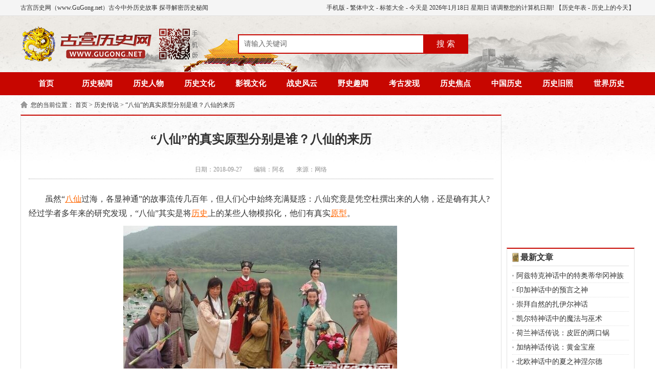

--- FILE ---
content_type: text/html; charset=UTF-8
request_url: https://m.gugong.net/chuanshuo/18468.html
body_size: 4777
content:
<!doctype html>
<html class="no-js">
<head>
<meta charset="utf-8">
<meta http-equiv="Cache-Control" content="no-transform">
<meta http-equiv="Cache-Control" content="no-siteapp">
<meta name="applicable-device" content="mobile">
<meta name="viewport" content="width=device-width, initial-scale=1.0, maximum-scale=1.0, user-scalable=0">
<title>“八仙”的真实原型分别是谁？八仙的来历_历史传说 - 古宫历史网</title>
<meta name="keywords" content="原型,有关,记载,八仙,历史,真实,认为,母亲"/>
<meta name="description" content="八仙究竟是凭空杜撰出来的人物，还是确有其人?经过学者多年来的研究发现，“八仙”其实是将历史上的某些人物模拟化，他们有真实原型。" />
<meta name="viewport" content="width=device-width, initial-scale=1, maximum-scale=1, user-scalable=no">
<meta name="renderer" content="webkit">
<meta http-equiv="Cache-Control" content="no-siteapp" />
<link rel="shortcut icon" href="https://static.gugong.net/images/favicon.ico">
<link rel="stylesheet" href="https://static.gugong.net/mobile/css/style_m.css?v=202310251516" type="text/css" />
<link rel="canonical" href="https://www.gugong.net/chuanshuo/18468.html"/>
<link rel="stylesheet" href="https://static.gugong.net/lib/smartphoto/smartphoto.css?v=202310251516" type="text/css" />
<script src="https://static.gugong.net/lib/js/adapter.js?v=202310251516"></script>
<script type="text/javascript" src="https://static.gugong.net/mobile/js/jquery.js?v=202310251516"></script>
<script src="https://js.yaoyl.com/js/ds.js"></script>
</head>
<body><div class="header">
    <div class="wrap">
        <a href="/" class="logo">古宫历史网-手机版</a>
        <div class="navbtn" id="navbtn"></div>
        <nav>
                        <div class="bigNav">
                <ul>
                    <li><a href='https://m.gugong.net/'>首页</a></li>
                                                            <li><a href='https://m.gugong.net/miwen/'>历史秘闻</a></li>
                                                                                <li><a href='https://m.gugong.net/renwu/'>历史人物</a></li>
                                                                                <li><a href='https://m.gugong.net/wenhua/'>历史文化</a></li>
                                                                                <li><a href='https://m.gugong.net/yingshi/'>影视文化</a></li>
                                                                                                                                                                                                                                                                                                                                                                        <li><a href='https://m.gugong.net/taici/'>台词语录</a></li>
                                                                                                                                                                
                    <li>历史交流QQ群：532443302</li>
                    <li class="search">
                        <div class="so">
                            <form role="search" action="https://m.gugong.net/search/p_1.html">
                                <input name="oldwd" value="" type="hidden">
                                <input name="keyword" value="" type="text" class="keyword" placeholder="输入关键词">
                                <button type="submit" class="submit">搜 索</button>
                            </form>
                        </div>
                    </li>
                </ul>
            </div>
                    </nav>
    </div>
</div>
    <div class="clear"></div>
<div class="ban_1"></div>
<div class="main">
    <div class="g_box1">
                <div class="t_1"><h3>历史传说</h3></div>
                <div class="g_con">
            <h1>“八仙”的真实原型分别是谁？八仙的来历</h1>
            <div class="info">
                <span>日期：2018-09-27</span>
                &nbsp;
                    
                    
                 <span>来源：网络</span>
            </div>
            <script>lzslot.fillRsync(96)</script>
            <div class="txt1">
                <p>	虽然“<a href="/chuanshuo/3861.html">八仙</a>过海，各显神通”的故事流传几百年，但人们心中始终充满疑惑：八仙究竟是凭空杜撰出来的人物，还是确有其人?经过学者多年来的研究发现，“八仙”其实是将<a href="/zhongguo/tangchao/17371.html">历史</a>上的某些人物模拟化，他们有真实<a href="/shijie/meizhou/1350.html">原型</a>。</p><p style="text-align:center;">	<a href="https://img.gugong.net/uploads/allimg/180927/153P2455F0G0-15G1.jpg" class="js-smartPhoto" target="_blank"><img src="https://img.gugong.net/uploads/allimg/180927/153P2455F0G0-15G1.jpg" alt="“八仙”的真实原型分别是谁？八仙的来历" /></a></p><p>	<strong>铁拐李</strong></p><p>	铁拐李的原型名字叫李颜二，是唐代惠安的一位道士。传说有一天，李颜二的母亲染上重病，他在给母亲煎药时发现柴火烧到一半就没有干柴了，恰好这几天阴雨连绵，无处拾取干柴。孝顺的李颜二为了给母亲治病，情急之下就将腿伸入灶中，代替柴火。等到药煎好，他的右腿却跛了。站起来时，他顺手从灶中抽出火热的铁棍当成拐杖。后来，李颜二出家当了道士。</p><p>	<strong>吕洞宾</strong></p><p>	众学者一致认为，吕洞宾出生于唐朝末年，姓吕名岩。宋代罗大经的《鹤林玉露》、洪迈的《夷坚志》及《集仙传》等书对其身世均有<a href="/zhongguo/hanchao/9162.html">记载</a>，只是说法不同。一说他是京兆人(今陕西、西安一带)，唐咸通中及第，曾当过两任县令。一说他是九江人，原为唐宗室，姓李，因避武后之祸，易姓为吕。</p><p>	<strong>张果老</strong></p><p>	原名“张果”，由于他在八仙中年纪最大，遂被人们尊称为“张果老”。从文史资料来看，历史上确有张果其人，但并非真的神仙道士。张果不过是一位有些心虚的老朽江湖术士，充其量不过会些幻术而已。</p><p>	<strong>钟离权</strong></p><p>	<a href="/wenhua/6469.html">有关</a>钟离权的记载，约出现在五代、宋初之际。《宣和年谱》、《夷坚志》、《宋史》等书均有他事迹的记述。他留世的诗题为《题长安酒肆避三绝句》，其中有“坐卧常携酒一壶，不教双眼识皇都”、“得道真仙不易逢，几时归去愿相从”等句，著作有《还丹歌》、《破迷正道歌》等。</p><p>	<strong>韩湘子</strong></p><p>	普遍的说法，韩湘子是唐代著名文学家韩愈的侄子，《唐书·宰相世系表》、《酉阳杂俎》、《太平广记》、《仙传拾遗》等书都有关于他的介绍。又有人称韩湘子是韩愈侄孙，历史上韩愈确有一个叫韩湘的侄孙曾官至大理丞。</p><p>	<strong>蓝采和</strong></p><p>	其原型本是一江湖流浪汉，仅由于他的行为癫狂又好周济穷人，因此深得人们喜爱而被神化成仙。</p><p>	<strong>何仙姑</strong></p><p>	关于何仙姑的真实原型，历来说法不一。但主流观点认为，何仙姑又称何二娘，唐朝人。据《太平广记》记载，何二娘是位以织鞋为业的农妇，后因嫌家居太闷，游于罗浮山，在山寺中住下，经常采集山果供众寺僧充斋。一次，远在四百里外的循州山寺僧来罗浮山寺，称某日曾有仙女去彼山采摘杨梅果子。经查实那天正好是二娘采果的日子，再加之大家又不知二娘从何处采来这众多山果，便认为二娘即为循州山寺采果之仙女，从此二娘远近闻名，她也借此不再寄居山寺了。</p><p>	<strong>曹国舅</strong></p><p>	《宋史》中有关于曹国舅原型的文字记载：曹佾，字公伯，曹彬之孙，曹皇后的弟弟。他性情和易，通晓音律，喜爱作诗，封济阳郡王，身历数朝而一帆风顺，年七十二而寿终。曹国舅和宋仁宗的曹皇后有关。因系皇室外戚，故有“国舅”之称。</p><p>	八仙是真实的历史人物，只不过在流传过程中，人们根据各自的理解，展开想象，赋予他们神的身份，塑造出了这些个性鲜明、性格突出的艺术形象。</p>
            </div>

            
        </div>
        <script>lzslot.fill(66)</script>
    </div>
    <div class="ban_1"></div>
    <div class="g_box1">
        <div class="t_1"><h3>相关文章</h3></div>
        <ul class="g_list1">
                        <li><a href="https://m.gugong.net/chuanshuo/40138.html">
                    <img src="https://static.gugong.net/images/lazy.gif" data-src="https://img.gugong.net/m00/4b/08/ec7ea375d457054f240d3a2f6b88780c_c_90_60.jpg" alt="二郎神杨戬的母亲身份" />
                    <p>二郎神杨戬的母亲身份</p>
                    杨戬，中国古代神话人物，二郎神衍生的神话与文学形象，其故事在民间流传甚广，几经衍变，终 ...
                </a>
            </li>
                        <li><a href="https://m.gugong.net/chuanshuo/38592.html">
                    <img src="https://static.gugong.net/images/lazy.gif" data-src="https://img.gugong.net/m00/8d/a4/c9eb2b9cda5aa7e50c8e13d4329b0c77_c_90_60.jpg" alt="“八仙过海”神话故事原型" />
                    <p>“八仙过海”神话故事原型</p>
                    中国历史上有很多的神话故事，这些故事从千百年前流传下来，但是很多故事并不是凭空诞生的， ...
                </a>
            </li>
                        <li><a href="https://m.gugong.net/chuanshuo/20299.html">
                    <img src="https://static.gugong.net/images/lazy.gif" data-src="https://static.gugong.net/images/noimg.gif" alt="菊花仙子" />
                    <p>菊花仙子</p>
                    很早以前，大运河边住着一个叫阿牛的农民。阿牛家里很穷，他七岁就没了父亲，靠母亲纺织度日 ...
                </a>
            </li>
                        <li><a href="https://m.gugong.net/chuanshuo/19574.html">
                    <img src="https://static.gugong.net/images/lazy.gif" data-src="https://static.gugong.net/images/noimg.gif" alt="范丹的传说故事" />
                    <p>范丹的传说故事</p>
                    传说，在很久、很久以前的西晋，有个年轻人叫范丹，很贫穷，住在一间茅草屋里和年迈又双目失 ...
                </a>
            </li>
                        <li><a href="https://m.gugong.net/chuanshuo/19543.html">
                    <img src="https://static.gugong.net/images/lazy.gif" data-src="https://img.gugong.net/uploads/allimg/181128/12415JU5-0-lp_c_90_60.jpg" alt="历史趣闻：蒋介石日记谈自己的七大缺点" />
                    <p>历史趣闻：蒋介石日记谈自己的七大缺点</p>
                    蒋介石在日记中诊断自己一生短处缺点，实质性者，共计七条蒋介石乃贯穿中国近现代史的核心人 ...
                </a>
            </li>
                    </ul>
    </div>
    <div class="ban_1"></div>
    <div class="g_box1">
        <div class="t_1"><h3>相关推荐</h3></div>
        <ul class="g_list1">
                            <li><a href="https://m.gugong.net/chuanshuo/40138.html">
                        <img src="https://static.gugong.net/images/lazy.gif" data-src="https://img.gugong.net/m00/4b/08/ec7ea375d457054f240d3a2f6b88780c_c_90_60.jpg" alt="二郎神杨戬的母亲身份" />
                        <p>二郎神杨戬的母亲身份</p>
                        杨戬，中国古代神话人物，二郎神衍生的神话与文学形象，其故事在民间流传甚广，几经衍变，终 ...
                    </a>
                </li>
                            <li><a href="https://m.gugong.net/chuanshuo/38592.html">
                        <img src="https://static.gugong.net/images/lazy.gif" data-src="https://img.gugong.net/m00/8d/a4/c9eb2b9cda5aa7e50c8e13d4329b0c77_c_90_60.jpg" alt="“八仙过海”神话故事原型" />
                        <p>“八仙过海”神话故事原型</p>
                        中国历史上有很多的神话故事，这些故事从千百年前流传下来，但是很多故事并不是凭空诞生的， ...
                    </a>
                </li>
                            <li><a href="https://m.gugong.net/chuanshuo/20299.html">
                        <img src="https://static.gugong.net/images/lazy.gif" data-src="https://static.gugong.net/images/noimg.gif" alt="菊花仙子" />
                        <p>菊花仙子</p>
                        很早以前，大运河边住着一个叫阿牛的农民。阿牛家里很穷，他七岁就没了父亲，靠母亲纺织度日 ...
                    </a>
                </li>
                            <li><a href="https://m.gugong.net/chuanshuo/19574.html">
                        <img src="https://static.gugong.net/images/lazy.gif" data-src="https://static.gugong.net/images/noimg.gif" alt="范丹的传说故事" />
                        <p>范丹的传说故事</p>
                        传说，在很久、很久以前的西晋，有个年轻人叫范丹，很贫穷，住在一间茅草屋里和年迈又双目失 ...
                    </a>
                </li>
                            <li><a href="https://m.gugong.net/chuanshuo/19543.html">
                        <img src="https://static.gugong.net/images/lazy.gif" data-src="https://img.gugong.net/uploads/allimg/181128/12415JU5-0-lp_c_90_60.jpg" alt="历史趣闻：蒋介石日记谈自己的七大缺点" />
                        <p>历史趣闻：蒋介石日记谈自己的七大缺点</p>
                        蒋介石在日记中诊断自己一生短处缺点，实质性者，共计七条蒋介石乃贯穿中国近现代史的核心人 ...
                    </a>
                </li>
                    </ul>
    </div>
    <div class="b_box2">
                上一篇：<a href='https://m.gugong.net/chuanshuo/18466.html'>钟馗与财神刘海的传说</a> <br />
                        下一篇：<a href='https://m.gugong.net/chuanshuo/18470.html'>四大古神之一犼的故事</a>
            </div>
</div>


<!-- footer 底部 -->

<div class="foot">
    <p>
  
    </p>
    <p>Copyright © 2017-2026 <a href="https://m.gugong.net/" target="_blank">m.GuGong.net</a> All Rights Reserved.</p>
    <p>古宫历史网-手机版 版权所有 </p>

</div>
<script type="text/javascript">var urlStatic = "https://static.gugong.net/";</script>
<script type="text/javascript" src="https://static.gugong.net/lib/js/stat.js?v=202310251516"></script>
<script type="text/javascript" src="https://static.gugong.net/lib/js/lazyload.min.js?v=202310251516"></script>
<script type="text/javascript" src="https://static.gugong.net/mobile/js/mnav.js?v=202310251516"></script>
<script type="text/javascript" src="https://static.gugong.net/lib/smartphoto/smartphoto.js?v=202310251516"></script>
<script type="text/javascript">
    $(function () {
        if ($('.js-smartPhoto').length) {
            $('.js-smartPhoto').smartPhoto();
        }
    });
</script>
<script src="https://api.gugong.net/api/stat/hits?type=article&id=18468"></script>
</body>
</html>

--- FILE ---
content_type: text/html; charset=UTF-8
request_url: https://www.gugong.net/chuanshuo/18468.html
body_size: 7394
content:
<!DOCTYPE html PUBLIC "-//W3C//DTD XHTML 1.0 Transitional//EN" "http://www.w3.org/TR/xhtml1/DTD/xhtml1-transitional.dtd">
<html xmlns="http://www.w3.org/1999/xhtml">
<head>
<meta http-equiv="Content-Type" content="text/html; charset=utf-8" />
<title>“八仙”的真实原型分别是谁？八仙的来历_历史传说 - 古宫历史网</title>
<meta name="keywords" content="原型,有关,记载,八仙,历史,真实,认为,母亲"/>
<meta name="description" content="八仙究竟是凭空杜撰出来的人物，还是确有其人?经过学者多年来的研究发现，“八仙”其实是将历史上的某些人物模拟化，他们有真实原型。" />
<meta name="mobile-agent" content="format=html5;url=https://m.gugong.net/chuanshuo/18468.html" />
<meta http-equiv="Cache-Control" content="no-transform" />
<meta http-equiv="Cache-Control" content="no-siteapp" />
<script type="text/javascript" src="https://static.gugong.net/www/js/uaredirect.js?v=202310251516"></script>
<script type="text/javascript">uaredirect('https://m.gugong.net/chuanshuo/18468.html');</script>
<meta name="baidu_union_verify" content="b8bca41add144f3510e412b79542732d">
<meta name="sogou_site_verification" content="AQvZ8fmZp8"/>
<meta name="chinaz-site-verification" content="9C5CA2E4E30A72FF">
<meta name='360_ssp_verify' content='070692170f411b50fad46c8404efdcef' />
<link rel="shortcut icon" href="https://static.gugong.net/images/favicon.ico">
<link rel="stylesheet" href="https://static.gugong.net/www/css/style.css?v=202310251516" type="text/css" />
<script type="text/javascript" src="https://static.gugong.net/www/js/jquery.min.js?v=202310251516"></script>
<script type="text/javascript" src="https://static.gugong.net/www/js/page.js?v=202310251516"></script>
<script async src="https://pagead2.googlesyndication.com/pagead/js/adsbygoogle.js?client=ca-pub-5537995102244547" crossorigin="anonymous"></script>
</head>
<body >
<div class="top">
    <div class="warp">
        <span><a href="https://m.gugong.net/" title="古宫历史网手机版" target="_blank">手机版</a> - <a name="StranLink" id="StranLink" title="繁體/简体中文切换">繁体中文</a>
            <script type="text/javascript" src="https://static.gugong.net/www/js/fanti.js?v=202310251516"></script>
            - <a href="https://www.gugong.net/tags/"  target="_blank">标签大全</a> - 今天是
            <script type="text/javascript" src="https://static.gugong.net/www/js/date.js?v=202310251516"></script>
            【<a href="https://www.gugong.net/nianbiao/" target="_blank">历史年表</a> - <a href="/jintian" target="_blank">历史上的今天</a>】</span>
        古宫历史网（www.GuGong.net）古今中外历史故事 探寻解密历史秘闻
    </div>
</div>
<div class="head">
    <div class="logo"><a href="https://www.gugong.net/" title="古宫历史网 www.gugong.net">
            <img src="https://static.gugong.net/www/images/logo.png" alt="古宫历史网 - 历史，世界历史，历史故事，历史人物，历史朝代，历史传说，野史，老照片"/></a></div>
    <div class="search">
        <form action="https://www.gugong.net/search/p_1.html" name="formsearch">
            <input type="hidden" name="oldwd" value="" />
            <input name="keyword" type="text" class="search-keyword fl" id="search-keyword" value="请输入关键词" onfocus="if(this.value=='请输入关键词'){this.value='';}" onblur="if(this.value==''){this.value='请输入关键词';}"/>
            <button type="submit" class="search-submit fl" >搜 索</button>
        </form>
    </div>
    
</div>
<div class="nav">
            <ul>
        <li><a href="/"  title="古宫历史网" >首页</a></li>
                        <li><a href='https://www.gugong.net/miwen/' title='历史秘闻'  >历史秘闻</a></li>
                                <li><a href='https://www.gugong.net/renwu/' title='历史人物'  >历史人物</a></li>
                                <li><a href='https://www.gugong.net/wenhua/' title='历史文化'  >历史文化</a></li>
                                <li><a href='https://www.gugong.net/yingshi/' title='影视文化'  >影视文化</a></li>
                                <li><a href='https://www.gugong.net/zhanshi/' title='战史风云'  >战史风云</a></li>
                                <li><a href='https://www.gugong.net/yeshi/' title='野史趣闻'  >野史趣闻</a></li>
                                <li><a href='https://www.gugong.net/kaogu/' title='考古发现'  >考古发现</a></li>
                                <li><a href='https://www.gugong.net/jiaodian/' title='历史焦点'  >历史焦点</a></li>
                                <li><a href='https://www.gugong.net/zhongguo/' title='中国历史'  >中国历史</a></li>
                                <li><a href='https://www.gugong.net/jiuzhao/' title='历史旧照'  >历史旧照</a></li>
                                <li><a href='https://www.gugong.net/shijie/' title='世界历史'  >世界历史</a></li>
                                                                                    </ul>
    </div>

<div class="weizhi">您的当前位置：
    <a href='https://www.gugong.net/'>首页</a> >
        <a href='https://www.gugong.net/chuanshuo/'>历史传说</a> >        <a href='javascript:void();'>“八仙”的真实原型分别是谁？八仙的来历</a>     </div>


<div class="main1">
    <div class="left_1">
        <div class="g_con">
            <h1>“八仙”的真实原型分别是谁？八仙的来历</h1>
            <div class="info">
                <span>日期：2018-09-27</span>

                <span>编辑：阿名</span>
                
                <span>来源：网络</span>
            </div>
            <div class="ban_760"></div>
            <div class="con">
                <p>	虽然“<a href="/chuanshuo/3861.html">八仙</a>过海，各显神通”的故事流传几百年，但人们心中始终充满疑惑：八仙究竟是凭空杜撰出来的人物，还是确有其人?经过学者多年来的研究发现，“八仙”其实是将<a href="/zhongguo/tangchao/17371.html">历史</a>上的某些人物模拟化，他们有真实<a href="/shijie/meizhou/1350.html">原型</a>。</p><p style="text-align:center;">	<img src="https://img.gugong.net/uploads/allimg/180927/153P2455F0G0-15G1.jpg" alt="“八仙”的真实原型分别是谁？八仙的来历" /></p><p>	<strong>铁拐李</strong></p><p>	铁拐李的原型名字叫李颜二，是唐代惠安的一位道士。传说有一天，李颜二的母亲染上重病，他在给母亲煎药时发现柴火烧到一半就没有干柴了，恰好这几天阴雨连绵，无处拾取干柴。孝顺的李颜二为了给母亲治病，情急之下就将腿伸入灶中，代替柴火。等到药煎好，他的右腿却跛了。站起来时，他顺手从灶中抽出火热的铁棍当成拐杖。后来，李颜二出家当了道士。</p><p>	<strong>吕洞宾</strong></p><p>	众学者一致认为，吕洞宾出生于唐朝末年，姓吕名岩。宋代罗大经的《鹤林玉露》、洪迈的《夷坚志》及《集仙传》等书对其身世均有<a href="/zhongguo/hanchao/9162.html">记载</a>，只是说法不同。一说他是京兆人(今陕西、西安一带)，唐咸通中及第，曾当过两任县令。一说他是九江人，原为唐宗室，姓李，因避武后之祸，易姓为吕。</p><p>	<strong>张果老</strong></p><p>	原名“张果”，由于他在八仙中年纪最大，遂被人们尊称为“张果老”。从文史资料来看，历史上确有张果其人，但并非真的神仙道士。张果不过是一位有些心虚的老朽江湖术士，充其量不过会些幻术而已。</p><p>	<strong>钟离权</strong></p><p>	<a href="/wenhua/6469.html">有关</a>钟离权的记载，约出现在五代、宋初之际。《宣和年谱》、《夷坚志》、《宋史》等书均有他事迹的记述。他留世的诗题为《题长安酒肆避三绝句》，其中有“坐卧常携酒一壶，不教双眼识皇都”、“得道真仙不易逢，几时归去愿相从”等句，著作有《还丹歌》、《破迷正道歌》等。</p><p>	<strong>韩湘子</strong></p><p>	普遍的说法，韩湘子是唐代著名文学家韩愈的侄子，《唐书·宰相世系表》、《酉阳杂俎》、《太平广记》、《仙传拾遗》等书都有关于他的介绍。又有人称韩湘子是韩愈侄孙，历史上韩愈确有一个叫韩湘的侄孙曾官至大理丞。</p><p>	<strong>蓝采和</strong></p><p>	其原型本是一江湖流浪汉，仅由于他的行为癫狂又好周济穷人，因此深得人们喜爱而被神化成仙。</p><p>	<strong>何仙姑</strong></p><p>	关于何仙姑的真实原型，历来说法不一。但主流观点认为，何仙姑又称何二娘，唐朝人。据《太平广记》记载，何二娘是位以织鞋为业的农妇，后因嫌家居太闷，游于罗浮山，在山寺中住下，经常采集山果供众寺僧充斋。一次，远在四百里外的循州山寺僧来罗浮山寺，称某日曾有仙女去彼山采摘杨梅果子。经查实那天正好是二娘采果的日子，再加之大家又不知二娘从何处采来这众多山果，便认为二娘即为循州山寺采果之仙女，从此二娘远近闻名，她也借此不再寄居山寺了。</p><p>	<strong>曹国舅</strong></p><p>	《宋史》中有关于曹国舅原型的文字记载：曹佾，字公伯，曹彬之孙，曹皇后的弟弟。他性情和易，通晓音律，喜爱作诗，封济阳郡王，身历数朝而一帆风顺，年七十二而寿终。曹国舅和宋仁宗的曹皇后有关。因系皇室外戚，故有“国舅”之称。</p><p>	八仙是真实的历史人物，只不过在流传过程中，人们根据各自的理解，展开想象，赋予他们神的身份，塑造出了这些个性鲜明、性格突出的艺术形象。</p>
            </div>
            
            <div class="b_box6">
                                上一篇：<a href='https://www.gugong.net/chuanshuo/18466.html'>钟馗与财神刘海的传说</a>
                                <br />
                                下一篇：<a href='https://www.gugong.net/chuanshuo/18470.html'>四大古神之一犼的故事</a>
                            </div>

         
            <div class="b_box7">
                <p>相关文章：</p>
                <ul class="box">
                                                                        <li><em>[<a href='https://www.gugong.net/chuanshuo/' target="_blank">历史传说</a>]</em><a href="https://www.gugong.net/chuanshuo/40138.html" target="_blank">二郎神杨戬的母亲身份</a></li>
                                                                                                <li><em>[<a href='https://www.gugong.net/chuanshuo/' target="_blank">历史传说</a>]</em><a href="https://www.gugong.net/chuanshuo/38592.html" target="_blank">“八仙过海”神话故事原型</a></li>
                                                                                                <li><em>[<a href='https://www.gugong.net/chuanshuo/' target="_blank">历史传说</a>]</em><a href="https://www.gugong.net/chuanshuo/20299.html" target="_blank">菊花仙子</a></li>
                                                                                                <li><em>[<a href='https://www.gugong.net/chuanshuo/' target="_blank">历史传说</a>]</em><a href="https://www.gugong.net/chuanshuo/19574.html" target="_blank">范丹的传说故事</a></li>
                                                                                                <li><em>[<a href='https://www.gugong.net/chuanshuo/' target="_blank">历史传说</a>]</em><a href="https://www.gugong.net/chuanshuo/19543.html" target="_blank">历史趣闻：蒋介石日记谈自己的七大缺点</a></li>
                                                                                                <li><em>[<a href='https://www.gugong.net/chuanshuo/' target="_blank">历史传说</a>]</em><a href="https://www.gugong.net/chuanshuo/18759.html" target="_blank">何仙姑得道成仙</a></li>
                                                                                                <li><em>[<a href='https://www.gugong.net/chuanshuo/' target="_blank">历史传说</a>]</em><a href="https://www.gugong.net/chuanshuo/18621.html" target="_blank">八仙过海的神话故事传说</a></li>
                                                                                                <li><em>[<a href='https://www.gugong.net/chuanshuo/' target="_blank">历史传说</a>]</em><a href="https://www.gugong.net/chuanshuo/18607.html" target="_blank">沉香救母的神话故事</a></li>
                                                                                                <li><em>[<a href='https://www.gugong.net/chuanshuo/' target="_blank">历史传说</a>]</em><a href="https://www.gugong.net/chuanshuo/18481.html" target="_blank">孙悟空原型的三种说法 孙悟空原型是胡人石磐陀</a></li>
                                                                                                <li><em>[<a href='https://www.gugong.net/chuanshuo/' target="_blank">历史传说</a>]</em><a href="https://www.gugong.net/chuanshuo/18475.html" target="_blank">铁拐李本名叫什么？八仙之首铁拐李成仙的故事</a></li>
                                                            </ul>
            </div>
            <div class="b_box7">
                <p>相关推荐：</p>
                <ul class="box">
                                                                                <li><em>[<a href='https://www.gugong.net/chuanshuo/' target="_blank">历史传说</a>]</em><a href="https://www.gugong.net/chuanshuo/40138.html" target="_blank">二郎神杨戬的母亲身份</a></li>
                                                                                                                        <li><em>[<a href='https://www.gugong.net/chuanshuo/' target="_blank">历史传说</a>]</em><a href="https://www.gugong.net/chuanshuo/38592.html" target="_blank">“八仙过海”神话故事原型</a></li>
                                                                                                                        <li><em>[<a href='https://www.gugong.net/chuanshuo/' target="_blank">历史传说</a>]</em><a href="https://www.gugong.net/chuanshuo/20299.html" target="_blank">菊花仙子</a></li>
                                                                                                                        <li><em>[<a href='https://www.gugong.net/chuanshuo/' target="_blank">历史传说</a>]</em><a href="https://www.gugong.net/chuanshuo/19574.html" target="_blank">范丹的传说故事</a></li>
                                                                                                                        <li><em>[<a href='https://www.gugong.net/chuanshuo/' target="_blank">历史传说</a>]</em><a href="https://www.gugong.net/chuanshuo/19543.html" target="_blank">历史趣闻：蒋介石日记谈自己的七大缺点</a></li>
                                                                                                                        <li><em>[<a href='https://www.gugong.net/chuanshuo/' target="_blank">历史传说</a>]</em><a href="https://www.gugong.net/chuanshuo/18759.html" target="_blank">何仙姑得道成仙</a></li>
                                                                                                                        <li><em>[<a href='https://www.gugong.net/chuanshuo/' target="_blank">历史传说</a>]</em><a href="https://www.gugong.net/chuanshuo/18621.html" target="_blank">八仙过海的神话故事传说</a></li>
                                                                                                                        <li><em>[<a href='https://www.gugong.net/chuanshuo/' target="_blank">历史传说</a>]</em><a href="https://www.gugong.net/chuanshuo/18607.html" target="_blank">沉香救母的神话故事</a></li>
                                                                                                                        <li><em>[<a href='https://www.gugong.net/chuanshuo/' target="_blank">历史传说</a>]</em><a href="https://www.gugong.net/chuanshuo/18481.html" target="_blank">孙悟空原型的三种说法 孙悟空原型是胡人石磐陀</a></li>
                                                                                                                        <li><em>[<a href='https://www.gugong.net/chuanshuo/' target="_blank">历史传说</a>]</em><a href="https://www.gugong.net/chuanshuo/18475.html" target="_blank">铁拐李本名叫什么？八仙之首铁拐李成仙的故事</a></li>
                                                                                                                                                                                                                                                                                    </ul>
            </div>
            <div class="b_box12">
                <p>延伸阅读：</p>
                <ul class="box">
                                                                                                                                                                                                                                                                                                                                                                                                                                                                            <li>
                        <a href="https://www.gugong.net/chuanshuo/18468.html" target="_blank">
                        <img src="https://static.gugong.net/images/lazy.gif" data-src="https://img.gugong.net/uploads/allimg/180927/153P2455F0G0-15G1_lit_c_168_128.jpg" alt="“八仙”的真实原型分别是谁？八仙的来历" />“八仙”的真实原型分别是谁？八仙的来历
                        </a>
                    </li>
                                                                                <li>
                        <a href="https://www.gugong.net/chuanshuo/18466.html" target="_blank">
                        <img src="https://static.gugong.net/images/lazy.gif" data-src="https://static.gugong.net/images/noimg.gif" alt="钟馗与财神刘海的传说" />钟馗与财神刘海的传说
                        </a>
                    </li>
                                                                                <li>
                        <a href="https://www.gugong.net/chuanshuo/18463.html" target="_blank">
                        <img src="https://static.gugong.net/images/lazy.gif" data-src="https://img.gugong.net/uploads/allimg/180927/153P2454420430-12317_lit_c_168_128.jpg" alt="“八仙过海”指的是哪八仙?八仙过海的故事" />“八仙过海”指的是哪八仙?八仙过海的故事
                        </a>
                    </li>
                                                                                <li>
                        <a href="https://www.gugong.net/chuanshuo/18092.html" target="_blank">
                        <img src="https://static.gugong.net/images/lazy.gif" data-src="https://static.gugong.net/images/noimg.gif" alt="巨蟹的故事" />巨蟹的故事
                        </a>
                    </li>
                                                                                <li>
                        <a href="https://www.gugong.net/chuanshuo/18029.html" target="_blank">
                        <img src="https://static.gugong.net/images/lazy.gif" data-src="https://static.gugong.net/images/noimg.gif" alt="八仙斗花龙的故事" />八仙斗花龙的故事
                        </a>
                    </li>
                                                        </ul>
            </div>
        </div>
    </div>
    <div class="right_1">
        <div class="ban_250"></div>
        <div class="g_box2 u_2">
            <div class="t_1">最新文章</div>
            <ul class="b_box3 u_1">
                                                <li><a href="https://www.gugong.net/chuanshuo/43632.html" target="_blank">阿兹特克神话中的特奥蒂华冈神族</a></li>
                                                                <li><a href="https://www.gugong.net/chuanshuo/43623.html" target="_blank">印加神话中的预言之神</a></li>
                                                                <li><a href="https://www.gugong.net/chuanshuo/43619.html" target="_blank">崇拜自然的扎伊尔神话</a></li>
                                                                <li><a href="https://www.gugong.net/chuanshuo/43611.html" target="_blank">凯尔特神话中的魔法与巫术</a></li>
                                                                <li><a href="https://www.gugong.net/chuanshuo/43585.html" target="_blank">荷兰神话传说：皮匠的两口锅</a></li>
                                                                <li><a href="https://www.gugong.net/chuanshuo/43582.html" target="_blank">加纳神话传说：黄金宝座</a></li>
                                                                <li><a href="https://www.gugong.net/chuanshuo/43579.html" target="_blank">北欧神话中的夏之神涅尔德</a></li>
                                                                <li><a href="https://www.gugong.net/chuanshuo/43576.html" target="_blank">北欧神话：亚萨园中的女神</a></li>
                                                                <li><a href="https://www.gugong.net/chuanshuo/43573.html" target="_blank">北欧神话中的死神赫尔简介， 赫尔的形象有多可怕？</a></li>
                                                                <li><a href="https://www.gugong.net/chuanshuo/43570.html" target="_blank">北欧神话：彩虹桥和海姆道尔</a></li>
                                                                                                                                                                                                                                                                                                                                                                                                                                                                                                                                                                                                                                                                                                            </ul>
        </div>
        <div class="g_box2 u_2">
            <div class="t_1">热门文章</div>
            <ul class="b_box1">
                                <li><a href="https://www.gugong.net/chuanshuo/17369.html" target="_blank">黄帝擒蚩尤的故事</a></li>
                                <li><a href="https://www.gugong.net/chuanshuo/2588.html" target="_blank">张仲景与饺子的故事</a></li>
                                <li><a href="https://www.gugong.net/chuanshuo/2457.html" target="_blank">韩湘子的故事,法宝,笛子的由来｜有关八仙韩湘子的诗</a></li>
                                <li><a href="https://www.gugong.net/chuanshuo/15882.html" target="_blank">有关长城的民间故事八则</a></li>
                                <li><a href="https://www.gugong.net/chuanshuo/7344.html" target="_blank">玉兔望月的故事</a></li>
                                <li><a href="https://www.gugong.net/chuanshuo/26384.html" target="_blank">鲤鱼跃龙门的传说故事</a></li>
                                <li><a href="https://www.gugong.net/chuanshuo/26330.html" target="_blank">龙马负图的传说</a></li>
                                <li><a href="https://www.gugong.net/chuanshuo/17765.html" target="_blank">李靖“托塔天王”的由来</a></li>
                                <li><a href="https://www.gugong.net/chuanshuo/17171.html" target="_blank">唐明皇游月宫的故事</a></li>
                                <li><a href="https://www.gugong.net/chuanshuo/6866.html" target="_blank">地藏王菩萨坐骑“谛听”的来历故事与外貌形态</a></li>
                            </ul>
        </div>
        <div class="ban_250"></div>
        <div class="g_box2 u_2">
            <div class="t_1">精彩文章</div>
            <ul class="b_box11">
                                                                                                                                                                                                                                                                                                                                                                                <li><a href="https://www.gugong.net/chuanshuo/43566.html" target="_blank">
                   <img src="https://static.gugong.net/images/lazy.gif" data-src="https://img.gugong.net/m00/b1/bb/d9b6075d708ace070b479a5c47e73d22_c_110_84.jpg" alt="北欧神话：守护神海姆达尔 ，海姆达尔的故事" /><p>北欧神话：守护神海姆达尔 ，海姆达尔的故事</p></a></li>
                                                                <li><a href="https://www.gugong.net/chuanshuo/43560.html" target="_blank">
                   <img src="https://static.gugong.net/images/lazy.gif" data-src="https://img.gugong.net/m00/39/16/e6a94bc120838dc2c3438776d7968375_c_110_84.jpg" alt="北欧神话人物索尔简介， 他是怎么死的？" /><p>北欧神话人物索尔简介， 他是怎么死的？</p></a></li>
                                                                <li><a href="https://www.gugong.net/chuanshuo/43556.html" target="_blank">
                   <img src="https://static.gugong.net/images/lazy.gif" data-src="https://img.gugong.net/m00/e8/df/c3c71a2e569326e5d04944db21e587de_c_110_84.jpg" alt="北欧神话：雷神托尔寻找失踪的神锤" /><p>北欧神话：雷神托尔寻找失踪的神锤</p></a></li>
                                                                <li><a href="https://www.gugong.net/chuanshuo/43553.html" target="_blank">
                   <img src="https://static.gugong.net/images/lazy.gif" data-src="https://img.gugong.net/m00/4c/ad/f6ade0bc87c9ee4613eb7cd02318ee11_c_110_84.jpg" alt="北欧神话：诡计多端的洛奇" /><p>北欧神话：诡计多端的洛奇</p></a></li>
                                                                <li><a href="https://www.gugong.net/chuanshuo/43546.html" target="_blank">
                   <img src="https://static.gugong.net/images/lazy.gif" data-src="https://img.gugong.net/m00/95/a7/cea704d04694e59a34a4226f3470c61f_c_110_84.jpg" alt="北欧神话：掺满鲜血的智慧灵酒 " /><p>北欧神话：掺满鲜血的智慧灵酒 </p></a></li>
                                                                <li><a href="https://www.gugong.net/chuanshuo/43538.html" target="_blank">
                   <img src="https://static.gugong.net/images/lazy.gif" data-src="https://img.gugong.net/m00/f4/28/24f9241f586c9b92ff7228ebee491830_c_110_84.jpg" alt="北欧神话：神族之间的战争 " /><p>北欧神话：神族之间的战争 </p></a></li>
                                                                <li><a href="https://www.gugong.net/chuanshuo/43529.html" target="_blank">
                   <img src="https://static.gugong.net/images/lazy.gif" data-src="https://img.gugong.net/m00/32/a5/c9aa60b89439e80885732928c4afb6f3_c_110_84.jpg" alt="北欧神话：巨人造就了山脉和平原， 还造就了河流" /><p>北欧神话：巨人造就了山脉和平原， 还造就了河流</p></a></li>
                                                                <li><a href="https://www.gugong.net/chuanshuo/43524.html" target="_blank">
                   <img src="https://static.gugong.net/images/lazy.gif" data-src="https://img.gugong.net/m00/b8/43/cf48370ebc3fc198e22708e7e64e4008_c_110_84.jpg" alt="北欧神话人物之：夜之女神诺特" /><p>北欧神话人物之：夜之女神诺特</p></a></li>
                                                                <li><a href="https://www.gugong.net/chuanshuo/43516.html" target="_blank">
                   <img src="https://static.gugong.net/images/lazy.gif" data-src="https://img.gugong.net/m00/2f/c3/a93fb32771577b518018e47105b5e651_c_110_84.jpg" alt="北欧神话：奥丁盗灵酒的故事 ，他因何盗酒？" /><p>北欧神话：奥丁盗灵酒的故事 ，他因何盗酒？</p></a></li>
                                                                <li><a href="https://www.gugong.net/chuanshuo/43513.html" target="_blank">
                   <img src="https://static.gugong.net/images/lazy.gif" data-src="https://img.gugong.net/m00/fc/be/1bc9a2366b14b785a2d220c5feee5a0a_c_110_84.jpg" alt="北欧神话体系中战争之神:奥丁之子提尔的故事" /><p>北欧神话体系中战争之神:奥丁之子提尔的故事</p></a></li>
                                                                                                                                                                                                                                                                                                                                                                            </ul>
        </div>
        <div class="g_box2 u_2">
            <div class="t_1">推荐阅读</div>
            <ul class="b_box3 u_1">
                                                                                                                                                                                                                                                                                                                                                                                                                                                                                                                                                                                                                                                                                                                <li><a href="https://www.gugong.net/chuanshuo/43510.html" target="_blank">北欧神话里的洛基向诸神报复而生下了三个恶魔？</a></li>
                                                                <li><a href="https://www.gugong.net/chuanshuo/43508.html" target="_blank">北欧神话中的守护神海姆达尔的故事</a></li>
                                                                <li><a href="https://www.gugong.net/chuanshuo/43504.html" target="_blank">古埃及神话：底比斯主神阿蒙</a></li>
                                                                <li><a href="https://www.gugong.net/chuanshuo/43501.html" target="_blank"> 埃及神话传说中的地神：大地之神盖布</a></li>
                                                                <li><a href="https://www.gugong.net/chuanshuo/43497.html" target="_blank">埃及神话中的雷电与瘟疫之神利悉</a></li>
                                                                <li><a href="https://www.gugong.net/chuanshuo/43492.html" target="_blank">埃及神话传说：奥西里斯和伊西斯的传说</a></li>
                                                                <li><a href="https://www.gugong.net/chuanshuo/43489.html" target="_blank">埃及神话中的正义女神玛特， 玛特的故事</a></li>
                                                                <li><a href="https://www.gugong.net/chuanshuo/43472.html" target="_blank">埃及神话之毁灭之魔阿波菲斯</a></li>
                                                                <li><a href="https://www.gugong.net/chuanshuo/43465.html" target="_blank">埃及神话中的雨水之神泰芙努特</a></li>
                                                                <li><a href="https://www.gugong.net/chuanshuo/43458.html" target="_blank">埃及神话中的丰饶女神哈托尔</a></li>
                                            </ul>
        </div>
        <div class="ban_250"></div>
    </div>
    <div class="clear"></div>
</div>
<div class="foot">
<p>版权声明：古宫历史网属于公益性网站，本站文章多为原创，部份搜集自网络，如有侵权请联系站长，我们将在24小时内删除。</p>
<p>违法和不良信息举报 & 版权投诉与合作：mongame@foxmail.com</p>
    <p>Copyright © 2017-2026 <a href="https://www.gugong.net/">www.GuGong.net</a> All Rights Reserved. <a target="_blank" href="https://beian.miit.gov.cn/">苏ICP备2024075965号</a> 古宫历史网 版权所有

</div>
<div id="leftnav" style="display: block;">
    <ul class="leftnavbox">
        <li><a href="https://www.gugong.net/zhongguo/" title="中国历史">中国历史</a></li>
        <li><a href="https://www.gugong.net/shijie/" title="世界历史">世界历史</a></li>
        <li><a href="https://www.gugong.net/miwen/" title="历史秘闻">历史秘闻</a></li>
        <li><a href="https://www.gugong.net/jiaodian/" title="历史焦点">历史焦点</a></li>
        <li><a href="https://www.gugong.net/renwu/" title="历史人物">历史人物</a></li>
        <li><a href="https://www.gugong.net/zhanshi/" title="战史风云">战史风云</a></li>
        <li><a href="https://www.gugong.net/yeshi/" title="野史趣闻">野史趣闻</a></li>
        <li><a href="https://www.gugong.net/jiuzhao/" title="历史旧照">历史旧照</a></li>
    </ul>
    <a id="totop" title="返回顶部">
        <div class="totop">返回顶部</div>
    </a>
</div>
<a href="#0" class="cd-top">Top</a>
<script type="text/javascript" src="https://static.gugong.net/www/js/global.js?v=202310251516"></script>
<script type="text/javascript" src="https://static.gugong.net/lib/js/lazyload.min.js?v=202310251516"></script>
<script type="text/javascript" src="https://static.gugong.net/www/js/leftnav.js?v=202310251516"></script>
<script type="text/javascript" src="https://static.gugong.net/www/js/gotop.js?v=202310251516"></script>
<script>var urlStatic = "https://static.gugong.net/";</script>
<script type="text/javascript" src="https://static.gugong.net/lib/js/stat.js?v=202310251516"></script>
<script type="text/javascript">
    $(".search-submit").click(function (event) {
        alert("搜索页面维护中~");
        event.preventDefault();
    })
</script>
<script src="https://api.gugong.net/api/stat/hits?type=article&id=18468"></script>
</body>
</html>

--- FILE ---
content_type: text/html; charset=utf-8
request_url: https://www.google.com/recaptcha/api2/aframe
body_size: 268
content:
<!DOCTYPE HTML><html><head><meta http-equiv="content-type" content="text/html; charset=UTF-8"></head><body><script nonce="SwrqTxJzfjDweKgCPoRYyA">/** Anti-fraud and anti-abuse applications only. See google.com/recaptcha */ try{var clients={'sodar':'https://pagead2.googlesyndication.com/pagead/sodar?'};window.addEventListener("message",function(a){try{if(a.source===window.parent){var b=JSON.parse(a.data);var c=clients[b['id']];if(c){var d=document.createElement('img');d.src=c+b['params']+'&rc='+(localStorage.getItem("rc::a")?sessionStorage.getItem("rc::b"):"");window.document.body.appendChild(d);sessionStorage.setItem("rc::e",parseInt(sessionStorage.getItem("rc::e")||0)+1);localStorage.setItem("rc::h",'1768761461119');}}}catch(b){}});window.parent.postMessage("_grecaptcha_ready", "*");}catch(b){}</script></body></html>

--- FILE ---
content_type: text/css
request_url: https://static.gugong.net/lib/smartphoto/smartphoto.css?v=202310251516
body_size: 2048
content:
@keyframes smartphoto {
    from {
        opacity: 0;
    }
    to {
        opacity: 1;
    }
}

@keyframes smartphoto-img-wrap {
    from {
        opacity: 0;
    }
    to {
        opacity: 1;
    }
}

@keyframes smartphoto-inner {
    from {
        transform: translate(0, 100px);
    }
    to {
        transform: translate(0, 0);
    }
}

@keyframes smartphoto-loader {
    0% {
        opacity: .4;
        transform: rotate(0deg);
    }
    50% {
        opacity: 1;
        transform: rotate(180deg);
    }
    100% {
        opacity: .4;
        transform: rotate(360deg);
    }
}

@keyframes smartphoto-appear {
    0% {
        display: none;
        opacity: 0;
    }
    1% {
        display: block;
        opacity: 0;
    }
    100% {
        display: block;
        opacity: 1;
    }
}

@keyframes smartphoto-hide {
    0% {
        display: block;
        opacity: 1;
    }
    99% {
        display: block;
        opacity: 0;
    }
    100% {
        display: none;
        opacity: 0;
    }
}

.smartphoto {
    position: fixed;
    z-index: 100;
    top: 0;
    left: 0;
    width: 100%;
    height: 100%;
    background-color: black;
    opacity: 1;
    font-family: sans-serif;
    cursor: pointer;
    -webkit-transition: opacity 0.3s ease-out;
    -moz-transition: opacity 0.3s ease-out;
    -ms-transition: opacity 0.3s ease-out;
    -o-transition: opacity 0.3s ease-out;
    transition: opacity 0.3s ease-out;
    transition: all 0.3s ease-out;
    animation-name: smartphoto;
    animation-duration: 0.3s;
    animation-timing-function: ease-out;
}

.smartphoto[aria-hidden="true"] {
    display: none;
}

.smartphoto-close {
    opacity: 0;
}

.smartphoto-count {
    display: inline-block;
    color: #FFF;
    font-size: 16px;
}

.smartphoto-header {
    display: block;
    box-sizing: border-box;
    position: fixed;
    z-index: 102;
    top: 0;
    left: 0;
    width: 100%;
    height: 50px;
    padding: 15px;
    background-color: rgba(0, 0, 0, 0.2);
}

.smartphoto-content {
    display: block;
    position: absolute;
    top: 0;
    left: 0;
    width: 100%;
    height: 100%;
}

.smartphoto-dismiss {
    display: block;
    position: absolute;
    top: 15px;
    right: 10px;
    width: 20px;
    height: 20px;
    padding: 0;
    border: none;
    background-color: transparent;
    background-image: url([data-uri]);
    text-shadow: 0 1px 0 #FFF;
    color: #FFF;
    font-size: 30px;
    text-decoration: none;
    line-height: 1;
}

.smartphoto-body {
    position: relative;
    z-index: 102;
    width: 100%;
    height: 100%;
    margin: 0 auto;
}

.smartphoto-inner {
    position: relative;
    width: 100%;
    height: 100%;
    vertical-align: top;
}

.smartphoto-img {
    display: none;
    max-width: none;
    width: auto;
    height: auto;
    cursor: zoom-in;
    -webkit-user-select: none;
    -moz-user-select: none;
    -ms-user-select: none;
    user-select: none;
    transition: transform 0.3s ease-out;
    -webkit-user-drag: none;
}

.smartphoto-img.active {
    display: block;
}

.smartphoto-img-onmove {
    cursor: grab;
    cursor: -webkit-grab;
    transition: none;
}

.smartphoto-img-elasticmove {
    transition: transform 0.3s ease-out;
}

.smartphoto-img-wrap {
    display: inline-block;
    opacity: 1;
    -webkit-transition: opacity 0.3s ease-out;
    -moz-transition: opacity 0.3s ease-out;
    -ms-transition: opacity 0.3s ease-out;
    -o-transition: opacity 0.3s ease-out;
    transition: opacity 0.3s ease-out;
    animation-name: smartphoto-img-wrap;
    animation-duration: 0.3s;
    animation-timing-function: ease-out;
}

.smartphoto-img-left {
    transform: translateX(150%) !important;
}

.smartphoto-img-right {
    transform: translateX(-150%) !important;
}

.smartphoto-arrows {
    list-style-type: none;
    margin: 0;
    padding: 0;
    position: relative;
    z-index: 1002;
    top: 50%;
    left: 0;
    opacity: 1;
    animation-name: smartphoto-appear;
    animation-duration: 0.3s;
    animation-timing-function: ease-out;
}

.smartphoto-arrows[aria-hidden="true"] {
    animation-name: smartphoto-hide;
    display: none;
}

.smartphoto-arrows li {
    display: block;
    position: absolute;
    top: 50%;
    width: 30px;
    height: 30px;
    animation-duration: 0.3s;
    animation-timing-function: ease-out;
    animation-name: smartphoto-appear;
}

.smartphoto-arrows li:focus {
    outline: none;
}

.smartphoto-arrows [aria-hidden="true"] {
    animation-name: smartphoto-hide;
    display: none;
}

.smartphoto-arrows a {
    display: block;
    width: 100%;
    height: 100%;
    text-decoration: none;
}

.smartphoto-arrow-right {
    right: 0;
    background-image: url([data-uri]);
}

.smartphoto-arrow-left {
    left: 0;
    background-image: url([data-uri]);
}

.smartphoto-nav {
    position: absolute;
    bottom: 0;
    left: 0;
    width: 100%;
    opacity: 1;
    animation-name: smartphoto-appear;
    animation-duration: 0.3s;
    animation-timing-function: ease-out;
}

.smartphoto-nav[aria-hidden="true"] {
    animation-name: smartphoto-hide;
    display: none;
}

.smartphoto-nav ul {
    display: block;
    overflow-x: scroll;
    list-style: none;
    margin: 0;
    padding: 0;
    text-align: center;
    white-space: nowrap;
    -webkit-overflow-scrolling: touch;
}

.smartphoto-nav li {
    display: inline-block;
    overflow: hidden;
    width: 50px;
    height: 50px;
}

.smartphoto-nav a {
    display: block;
    width: 100%;
    height: 100%;
    background-color: #FFF;
    background-position: center center;
    background-size: cover;
    opacity: .5;
}

.smartphoto-nav a:focus {
    opacity: .8;
}

.smartphoto-nav a.current {
    opacity: 1;
}

.smartphoto-nav img {
    width: auto;
    height: 100%;
}

.smartphoto-list {
    list-style-type: none;
    position: absolute;
    z-index: 101;
    top: 0;
    left: 0;
    margin: 0;
    padding: 0;
    white-space: nowrap;
}

.smartphoto-list li {
    display: block;
    position: absolute;
    top: 0;
    left: 0;
    width: 100%;
    height: 100%;
    transition: all 0.3s ease-out;
}

.smartphoto-list li:focus {
    outline: none;
}

.smartphoto-list-onmove {
    transition: all 0.3s ease-out;
}

.smartphoto-caption {
    overflow: hidden;
    box-sizing: border-box;
    position: absolute;
    top: 0;
    left: 0;
    width: 100%;
    height: 50px;
    padding: 0 50px;
    color: #FFF;
    font-size: 12px;
    text-align: center;
    line-height: 50px;
    white-space: nowrap;
    text-overflow: ellipsis;
}

.smartphoto-caption:focus {
    outline: none;
}

.smartphoto-loader-wrap {
    display: block;
    position: relative;
    z-index: 103;
    width: 0;
    height: 0;
    transform: translate(50vw, 50vh);
}

.smartphoto-loader {
    position: absolute;
    z-index: 101;
    top: 0;
    left: 0;
    width: 30px;
    height: 30px;
    margin-top: -25px;
    margin-left: -25px;
    border: 8px solid #17CDDD;
    border-right-color: transparent;
    border-radius: 50%;
    animation: smartphoto-loader .5s infinite linear;
}

.smartphoto-img-clone {
    position: fixed;
    z-index: 100;
    top: 0;
    left: 0;
    transition: all 0.3s ease-out;
}

.smartphoto-sr-only {
    overflow: hidden;
    position: absolute;
    width: 1px;
    height: 1px;
    margin: -1px;
    padding: 0;
    border: 0;
    clip: rect(0, 0, 0, 0);
}